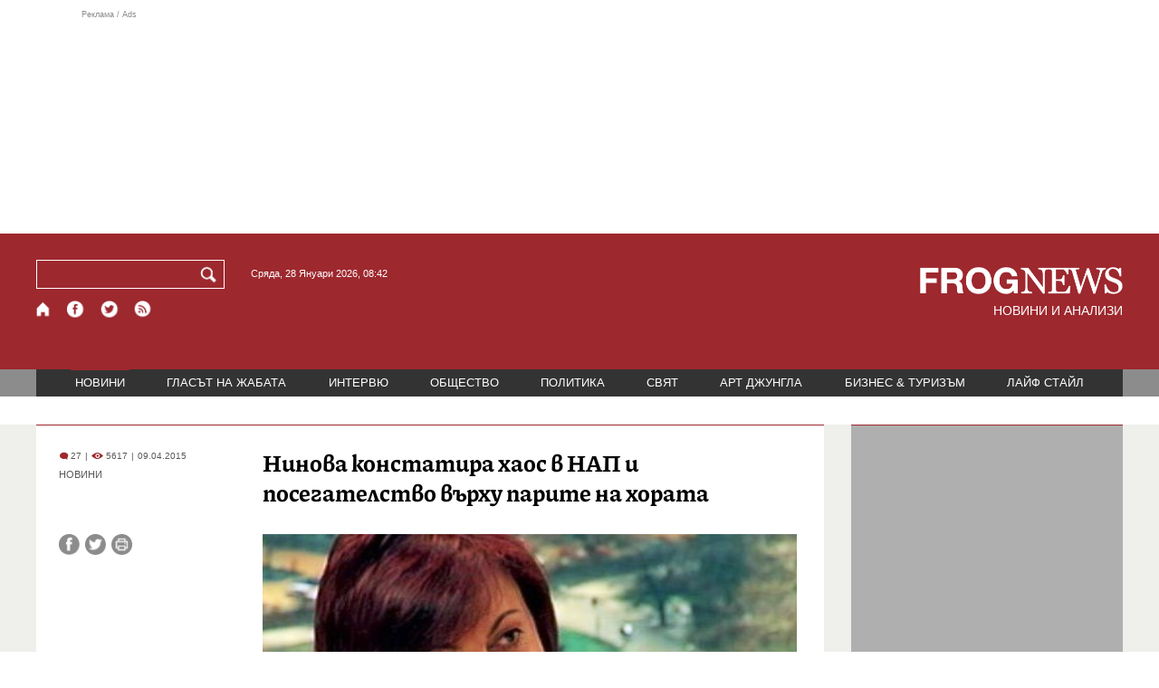

--- FILE ---
content_type: text/html; charset=utf-8
request_url: https://frognews.bg/novini/ninova-konstatira-haos-nap-posegatelstvo-varhu-parite-horata.html
body_size: 9694
content:
<!DOCTYPE html>
<html lang="bg">
<head>
	<meta http-equiv="content-type" content="text/html; charset=UTF-8">
	<meta http-equiv="X-UA-Compatible" content="IE=edge">
	<meta name="viewport" content="width=device-width, initial-scale=1">
	<title>Нинова констатира хаос в НАП и посегателство върху парите на хората</title>
	<link rel="alternate" media="only screen and (max-width: 1200px)" href="https://mobile.frognews.bg/article/89251/">
	<meta name="description" content="Контрабандата няма да намалее, проблемите ще се увеличат, ще има допълнителен хаос в системите; ще трябва време за необходимата законова замяна, а...">
	<meta property="fb:app_id" content="916184751791572">
	<meta property="og:url" content="https://frognews.bg/novini/ninova-konstatira-haos-nap-posegatelstvo-varhu-parite-horata.html">
	<meta property="og:type" content="website">
	<meta property="og:title" content="Нинова констатира хаос в НАП и посегателство върху парите на хората">
	<meta property="og:description" content="Контрабандата няма да намалее, проблемите ще се увеличат, ще има допълнителен хаос в системите; ще трябва време за необходимата законова замяна, а в това време и двете администрации няма да работят, заяви по БНТ Корнелия Нинова от БСП по повод премиерската идея за сливане на НАП с АМ.">
	<meta property="og:image" content="https://frognews.bg/images//kornelia_ninova_.jpg">
	<meta property="og:image:alt" content="Нинова констатира хаос в НАП и посегателство върху парите на хората">
	<meta property="og:image:type" content="image/jpeg">
	<meta property="og:image:width" content="548">
	<meta property="og:image:height" content="417">
	<meta property="og:locale" content="bg_BG">
	<!-- twitter cards -> -->
	<meta property="twitter:card" content="summary_large_image">
	<meta property="twitter:site" content="@FROGNEWSBG">
	<meta property="twitter:creator" content="@FROGNEWSBG">
	<meta property="twitter:title" content="Нинова констатира хаос в НАП и посегателство върху парите на хората">
	<meta property="twitter:description" content="Контрабандата няма да намалее, проблемите ще се увеличат, ще има допълнителен хаос в системите; ще трябва време за необходимата законова замяна, а...">
	<meta property="twitter:image" content="https://frognews.bg/images//kornelia_ninova_.jpg">

    <meta name="facebook-domain-verification" content="39sqa290fxvyecee1t8kvg24xvhxme" />
	<meta name="yandex-verification" content="6cb667414bd3e8d5">
	<meta name="HandheldFriendly" content="True">
	<meta name="google" content="notranslate">
	<link rel="icon" href="/favicon.ico">
	<link rel="apple-touch-icon" sizes="180x180" href="/fav/apple-touch-icon.png">
	<link rel="icon" type="image/png" href="/fav/favicon-32x32.png" sizes="32x32">
	<link rel="icon" type="image/png" href="/fav/favicon-16x16.png" sizes="16x16">
	<link rel="manifest" href="/fav/manifest.json">
	<link rel="mask-icon" href="/fav/safari-pinned-tab.svg" color="#5BBAD5">
	<link rel="shortcut icon" href="/fav/favicon.ico">
	<meta name="msapplication-TileColor" content="#ffffff">
	<meta name="msapplication-TileImage" content="/fav/mstile-144x144.png">
	<meta name="msapplication-config" content="/fav/browserconfig.xml">
	<meta name="theme-color" content="#ffffff">
	<meta name="propeller" content="320ec90e95eb0400c7f8add5a41c1ef7">
	<meta name="bulletprofit" content="tQTKt4MCVoGtSvNTgvz6">
	<meta name="hilltopads-site-verification" content="374f104caac77aff32252f5edc5845f3a687c677">

	<link rel="dns-prefetch" href="https://stats.g.doubleclick.net">
	<link rel="dns-prefetch" href="https://googleads.g.doubleclick.net">
	<link rel="dns-prefetch" href="https://www.google.com">
	<link rel="dns-prefetch" href="https://www.google.bg">
    
	<link rel="alternate" media="only screen and (max-width: 1024px)" href="https://mobile.frognews.bg/article/89251/" />
	<link rel="canonical" href="https://frognews.bg/novini/ninova-konstatira-haos-nap-posegatelstvo-varhu-parite-horata.html">

	<link rel="search" type="application/opensearchdescription+xml" href="/opensearch.xml" title="Frognews Search">

	<link rel="stylesheet" href="/theme/03/assets/css/pub/all.min.css?v=1.22" type="text/css" media="all">
	<link rel="stylesheet" href="/theme/03/assets/css/pub/responsive.min.css?v=1.a937af6fbafbe5758e60061b62a055f9" type="text/css" media="all">
	<link rel="stylesheet" href="/theme/03/assets/css/src/updates.css?v=1.1.a937af6fbafbe5758e60061b62a055f9" type="text/css" media="all">

	<script async src="https://pagead2.googlesyndication.com/pagead/js/adsbygoogle.js"></script>
	<script src="https://ajax.googleapis.com/ajax/libs/webfont/1.6.26/webfont.js"></script>

	

</head>
<body class="tldec2 isarticle_1 iscat_0 istext_0 iszodii_0 isucomm_0 isdev_0" data-cid="2"
      data-article="89251">

<div class="fw header-top-ad">
	<div class="wrappers">
		<div class="header-top-ad-line-1" style="height: 240px !important;overflow: hidden;">
			<span class="h_adv_txt" style="flex: 0 0 12px;">Реклама / Ads</span>
			<div class="ad-elm fr-sli-wr" data-zone="54"></div>
			<div class="h_adv ad-elm" data-zone="12"></div>
		</div>
		<div class="h_adv_hl">
			<div class="h_adv_wide ad-elm" data-zone="20"></div>
		</div>
	</div>
</div>


<header class="fw header">

	<div class="wrappers">
		<div class="header-left">
			<div class="header-search">
				<form method="get" action="/search/">
					<label for="search">Търси:</label>
					<input type="text" name="search" id="search" value="" maxlength="30" required="required">
					<button type="submit" name="submitsearch" id="submitsearch" aria-label="Търси"></button>
					<input type="hidden" name="action" value="search">
				</form>
				<span class="current-date">Сряда, 28 Януари 2026, 08:42 </span>
			</div>
			<div class="header-social">
				<a href="/" class="fr_ico_home" aria-label="Начало" title="Начална страница"></a>
				<a href="https://www.facebook.com/Frognewsbg-118001921570524/" target="_blank" class="fr_ico_fb" rel="noopener" aria-label="Facebook страница" title="Facebook страница"></a>
				<a href="https://twitter.com/FROGNEWSBG" target="_blank" class="fr_ico_tw" rel="noopener" aria-label="X.com страница" title="X.com страница"></a>
				<a href="https://rss.frognews.bg/2/НОВИНИ/" target="_blank" class="fr_ico_rss" rel="noopener" aria-label="RSS страница" title="RSS страница"></a>
			</div>
			<span class="header-left-addons">
				<!--
				<a href="/prezidentski-izbori2021/" class="izbori-in-header hbgc">ПРЕЗИДЕНТСКИ ИЗБОРИ</a>
				<a href="/izbori2021-3/" class="izbori-in-header hbgc">ПАРЛАМЕНТАРНИ ИЗБОРИ</a>
				-->
			</span>
		</div>
		<div class="header-right stay-at-home">
			<a href="/" style="padding-bottom: 0">
				<img src="/theme/03/assets/img/frognews_logo_x2.png" alt="Frognews" width="224" height="30" fetchpriority=high>
			</a>
            <h1 style="font-size:14px;color:#FFFFFF">НОВИНИ И АНАЛИЗИ</h1>
			<!-- <span class="stay-home">#останивкъщи</span> -->
			<!-- <span class="additionaldec"></span> -->
			<!-- <a href="/izbori2021-2/" class="izbori-in-header hbgc">ПАРЛАМЕНТАРНИ ИЗБОРИ</a> -->
		</div>
	</div>

</header>

<div class="fw menu">
	<div class="wrappers menu-main">
		<ul>
			<li id="mn_2" class="mm sel">
				<a href="/novini/">НОВИНИ</a>
			</li>
			<li id="mn_3" class="mm">
				<a href="/glasat-na-jabata/glasat/">ГЛАСЪТ НА ЖАБАТА</a>
				<ul id="smh_3">
						<li><a href="/glasat-na-jabata/glasat/">ГЛАСЪТ</a></li>
						<li><a href="/glasat-na-jabata/frog-satira/">ФРОГ-САТИРА</a></li>
						<li><a href="/glasat-na-jabata/frog-kino/">ФРОГ-КИНО</a></li>
				</ul>
			</li>
			<li id="mn_6" class="mm">
				<a href="/inteviu/">ИНТЕРВЮ</a>
			</li>
			<li id="mn_9" class="mm">
				<a href="/obshtestvo/aktualno/">ОБЩЕСТВО</a>
				<ul id="smh_9">
						<li><a href="/obshtestvo/aktualno/">АКТУАЛНО</a></li>
						<li><a href="/obshtestvo/naroden-glas/">НАРОДЕН ГЛАС</a></li>
				</ul>
			</li>
			<li id="mn_10" class="mm">
				<a href="/politika/">ПОЛИТИКА</a>
			</li>
			<li id="mn_5" class="mm">
				<a href="/svqt/">СВЯТ</a>
			</li>
			<li id="mn_8" class="mm">
				<a href="/art-jungla/">АРТ ДЖУНГЛА</a>
			</li>
			<li id="mn_4" class="mm">
				<a href="/biznes-turisam/">БИЗНЕС & ТУРИЗЪМ</a>
			</li>
			<li id="mn_112" class="mm">
				<a href="/laif-stail/">ЛАЙФ СТАЙЛ</a>
			</li></ul>
	</div>
	<div class="menu-more-items">
		
    <div class="under-menu-right-btn">

    </div>
	</div>
</div>

<main class="content">
	<div class="wide article-more-news">

	<div class="wrappers">

		<!-- Article panel -->
		<article class="article-content-blk brc">

			<div class="article-image-title">
				<div class="article-image-title-views">
					
			<span class="cmvcd">
			
				<span class="cmc"><em class="c"></em> 27</span><span class="sep">|</span>
				<span class="cmv"><em class="c"></em> 5617</span>
				<span class="sep">|</span><span class="cmd">09.04.2015</span>
				
			</span>					<span class="cat-name">НОВИНИ</span>
				</div>
				<h1>Нинова констатира хаос в НАП и посегателство върху парите на хората</h1>
			</div>

			<div class="article-image-share">

				<div class="article-share-blk">
					<div class="article-share-links">
						<button type="button" class="ico-a-fb" data-href="https://frognews.bg/novini/ninova-konstatira-haos-nap-posegatelstvo-varhu-parite-horata.html" aria-label="Сподели във Facebook" title="Сподели във Facebook"></button>
						<button type="button" class="ico-a-tw" data-href="https://frognews.bg/novini/ninova-konstatira-haos-nap-posegatelstvo-varhu-parite-horata.html" aria-label="Сподели във Twitter" title="Сподели във Twitter"></button>
						<button type="button" class="ico-a-pr" aria-label="Принтирай статията" title="Принтирай статията"></button>
					</div>
				</div>

				<div class="article-image-blk">
											<img src="/images//kornelia_ninova_.jpg" alt="." width="590" fetchpriority=high>
									</div>

			</div>

			<div class="article-image-author">
				<strong>Корнелия Нинова</strong>
				<span></span>
			</div>

			<div class="article-short-text brc">
				Контрабандата няма да намалее, проблемите ще се увеличат, ще има допълнителен хаос в системите; ще трябва време за необходимата законова замяна, а в това време и двете администрации няма да работят, заяви по БНТ Корнелия Нинова от БСП по повод премиерската идея за сливане на НАП с АМ.			</div>

			<div class="article-full-text-area">

				<div class="article-full-text-font-size">
					&nbsp;
				</div>

				<div class="article-full-text">
					За пенсионната реформа тя коментира, че Комисията е приключила работа, предложенията били готови. Ивайло Калфин подкрепял Горанов, а работата на Комисията имала отношение към Горанов. Докладът на Комисията щял да бъде внесен в пленарна зала.<br /><br />Една е точката на фондовете, друга на правителството, трета на политическите сили. Аз ще се опитам да представя гледната точка на хората, каза Нинова.<br /><br />4 млн и 300 били гражданите, които си задавали въпроса: Къде са ни парите? Отговор - парите са вложени в ДЦК - 42%; 28% били в акции; 8% - в банки; 3% - в кеш; 2% - в имоти и останалото в облигации. <br /><br />Имало сериозен спор за доходността. 1,46% средно била доходността за цялото това време откакто започнали вложенията в тези фондове, каза тя.<br /><br />Възложихме на Фондовете и на КФН да направят единна методика за изчисляване на доходността. Другият въпрос бил за таксите, които били високи, макар и общо три. Комисията решила таксите да се намалят; различие имало за размера. Това ще доведе до увеличаване на парите на хората, осведоми тя.<br /><br />Оставал въпросът кога ще се получават тези пенсии и в какви размери. 178 млн лв на български осигурени граждани, вместо да се намират във Фондовете и да им носят приходи, били в НАП. Работодателите не били подали информация в кой фонд да постъпят парите на хората.<br /><br />Миналата година през декември важал Кодекс за социално осигуряване, според който всеки казвал къде да му отидат парите. След това се появил нов Закон, но той още не бил влязъл в сила, съответно и парите стоели в банки по сметки, без да носят доходност на хората. Софтуерът на едната стая в НАП не съвпадал с този в друга. Образецът на декларацията се бил сменял десетки пъти и това имало значение.				</div>

			</div>

			<div class="article-full-text-more">
							</div>
			<div class="article-full-text-share">

				<a href="https://www.facebook.com/sharer/sharer.php?u=https%3A%2F%2Ffrognews.bg%2Fnovini%2Fninova-konstatira-haos-nap-posegatelstvo-varhu-parite-horata.html"
				   target="_blank"
				   rel="noopener noreferrer"
				   class="fr-share fr-share-fb"
				   title="Сподели във Facebook">
					<span class="fr-share-icon">f</span>
					<span class="fr-share-text">Сподели</span>
				</a>

				<a href="https://twitter.com/intent/tweet?url=https%3A%2F%2Ffrognews.bg%2Fnovini%2Fninova-konstatira-haos-nap-posegatelstvo-varhu-parite-horata.html&text=%D0%9D%D0%B8%D0%BD%D0%BE%D0%B2%D0%B0+%D0%BA%D0%BE%D0%BD%D1%81%D1%82%D0%B0%D1%82%D0%B8%D1%80%D0%B0+%D1%85%D0%B0%D0%BE%D1%81+%D0%B2+%D0%9D%D0%90%D0%9F+%D0%B8+%D0%BF%D0%BE%D1%81%D0%B5%D0%B3%D0%B0%D1%82%D0%B5%D0%BB%D1%81%D1%82%D0%B2%D0%BE+%D0%B2%D1%8A%D1%80%D1%85%D1%83+%D0%BF%D0%B0%D1%80%D0%B8%D1%82%D0%B5+%D0%BD%D0%B0+%D1%85%D0%BE%D1%80%D0%B0%D1%82%D0%B0"
				   target="_blank"
				   rel="noopener noreferrer"
				   class="fr-share fr-share-tw"
				   title="Сподели в Twitter">
					<span class="fr-share-icon">t</span>
					<span class="fr-share-text">Tweet</span>
				</a>

			</div>

			<div class="article-before-donate-ads">
				<div class="article-before-donate-ads-area">
					<div class="google-ads ad-elm" data-zone="38"></div>
					<div class="google-ads ad-elm" data-zone="39"></div>
				</div>
				<span class="ad-ttl">Реклама / Ads</span>
			</div>

			<a href="/donate/" class="article-donate-area">
				<span class="article-donate-text">
					Уважаеми читатели, разчитаме на Вашата подкрепа и съпричастност да продължим да правим
					журналистически разследвания. <br><br>Моля, подкрепете ни.</span>
				<span class="article-donate-lnk">
                    <span class="a-d-pp-button">
						<img src="/theme/03/assets/img/pmcards/pp-donate-btn.png" width="150" alt="Donate now">
					</span>
					<span class="a-d-cards">
						<img src="/theme/03/assets/img/pmcards/visa.png" width="45" alt="Visa">
						<img src="/theme/03/assets/img/pmcards/mastercard.png" width="45" alt="Mastercard">
						<img src="/theme/03/assets/img/pmcards/visaelectron.png" width="45" alt="Visa-electron">
						<img src="/theme/03/assets/img/pmcards/maestro.png" width="45" alt="Maestro">
						<img src="/theme/03/assets/img/pmcards/paypal.png" width="45" alt="PayPal">
						<img src="/theme/03/assets/img/pmcards/epay.png" width="45" alt="Epay">
					</span>
				</span>

			</a>

			<div class="article-after-text-ad">
				<div class="google-ads ad-elm" data-zone="29"></div>
				<span class="ad-ttl">Реклама / Ads</span>
			</div>

			<div class="article-related-news-hl">
				<div class="article-related-news brc">
					<strong class="p-ttl">ОЩЕ ПО ТЕМАТА</strong>
					<div class="article-related-news-items">
													<a href="/novini/korneliia-ninova-bsp-niama-otstapi-dobavkite-120-leva-pensionerite-preizchisliavane-pensiite.html"
							   class="item img5txt5 num1 brc"
							   title="Корнелия Нинова: БСП няма да отстъпи от добавките от 120 лева за пенсионерите и преизчисляване на пенсиите">
                                <span class="plhldr">
                                    <img src="/images2/thumbs16x9/300/b9cfbe29c_ninova_brifing_ns.jpg" alt="." width="156" height="93">
                                    
			<span class="cmvcd">
			
				<span class="cmc"><em class="c"></em> 14</span><span class="sep">|</span>
				<span class="cmv"><em class="c"></em> 4227</span>
				<span class="sep">|</span><span class="cmd">08.09.2021</span>
				
			</span>                                </span>
								<strong><span class="c">Корнелия Нинова:</span> БСП няма да отстъпи от добавките от 120 лева за пенсионерите и преизчисляване на пенсиите</strong>
								<span class="hh"></span>
							</a>
													<a href="/novini/ninova-kategorichna-50-chestni-nepodkupni-hora-politicheski-grab-shte-prikliuchat-koruptsiiata.html"
							   class="item img5txt5 num2 brc"
							   title="Нинова категорична: 50 честни и неподкупни хора с политически гръб ще приключат корупцията">
                                <span class="plhldr">
                                    <img src="/images2/thumbs16x9/300/ddd0bd9b3_ninova.jpg" alt="." width="156" height="93">
                                    
			<span class="cmvcd">
			
				<span class="cmc"><em class="c"></em> 24</span><span class="sep">|</span>
				<span class="cmv"><em class="c"></em> 12218</span>
				<span class="sep">|</span><span class="cmd">10.03.2021</span>
				
			</span>                                </span>
								<strong><span class="c">Нинова категорична:</span> 50 честни и неподкупни хора с политически гръб ще приключат корупцията</strong>
								<span class="hh"></span>
							</a>
													<a href="/novini/ninova-parlamenta-tova-nai-antichoveshkoto-pravitelstvo.html"
							   class="item img5txt5 num3 brc"
							   title="Нинова в парламента: Това е най-античовешкото правителство">
                                <span class="plhldr">
                                    <img src="/images/thumbs16x9/410/7fa8c477c_ninova-_№1_-_parl.jpg" alt="." width="156" height="93">
                                    
			<span class="cmvcd">
			
				<span class="cmc"><em class="c"></em> 54</span><span class="sep">|</span>
				<span class="cmv"><em class="c"></em> 11531</span>
				<span class="sep">|</span><span class="cmd">18.05.2016</span>
				
			</span>                                </span>
								<strong>Нинова в парламента: Това е най-античовешкото правителство</strong>
								<span class="hh"></span>
							</a>
													<a href="/novini/ninova-poveche-iasnota-parite-horata-pensionnite-fondove.html"
							   class="item img5txt5 num4 brc"
							   title="Нинова: Повече яснота за парите на хората в пенсионните фондове">
                                <span class="plhldr">
                                    <img src="/images/thumbs16x9/410/88de5d655_kornelia-ninova-.jpg" alt="." width="156" height="93">
                                    
			<span class="cmvcd">
			
				<span class="cmc"><em class="c"></em> 0</span><span class="sep">|</span>
				<span class="cmv"><em class="c"></em> 6636</span>
				<span class="sep">|</span><span class="cmd">16.07.2015</span>
				
			</span>                                </span>
								<strong>Нинова: Повече яснота за парите на хората в пенсионните фондове</strong>
								<span class="hh"></span>
							</a>
											</div>
				</div>
			</div>

							<div class="cm-box cm-api-v1 brc" data-item="89251">
					<div class="cm-add-hl">
						<h4 class="p-ttl">
							<strong>КОМЕНТАРИ</strong>
							<span id="cm-req-reg-img"><span class="cselbg">&#xe912;</span></span>
						</h4>
						<div class="cm-add"></div>
					</div>
					<div class="cm-list"></div>
				</div>
			
			<div class="article-after-comments-ad">
				<div class="google-ads ad-elm" data-zone="30"></div>
				<span class="ad-ttl">Реклама / Ads</span>
			</div>

		</article>
		<!-- End of Article -->

		<!-- Right Panel -->
		<div class="inside-news-right">

			<div class="inside-area-right-top-ad brc">
				<div class="ad-elm" data-zone="26"></div>
				<span class="ad-ttl">Реклама / Ads</span>
			</div>

			<div class="fr-mosted-latest brc">
				
<div class="mosted-viewed-blk">
	<strong class="p-ttl">НАЙ-ЧЕТЕНИ</strong>
	<div class="mosted-viewed-slider">
                                <div class="item">
                <a href="/novini/80procenta-mlechnite-produkti-nas-edna-firma-kzk-samosezira.html" class="lnk-photo">
                    <img src="/images2/thumbs16x9/185/7234b0a23_big-Screenshot-Capture-2026-01-26-16-53-07.png" alt="80% от млечните продукти у нас са на една фирма, КЗК се самосезира" width="147" height="98">
                    
			<span class="cmvcd">
			
				<span class="cmc"><em class="c"></em> 15</span><span class="sep">|</span>
				<span class="cmv"><em class="c"></em> 47006</span>
				<span class="sep">|</span><span class="cmd">26.01.2026</span>
				
			</span>                </a>
                <span class="item-sub-blk">
                    <a href="/novini/80procenta-mlechnite-produkti-nas-edna-firma-kzk-samosezira.html" title="80% от млечните продукти у нас са на една фирма, КЗК се самосезира"
                       class="item"><span class="c">80% от млечните продукти у нас са на една фирма,</span> КЗК се самосезира</a>
                </span>
            </div>
                                            <div class="item">
                <a href="/novini/sotsialno-slabi-2-3-hiliadi-evro-dohod-vazpolzvat-obshtinski-jilishta.html" class="lnk-photo">
                    <img src="/images2/thumbs16x9/185/0e247c37f_1769501546_6978736accdf5.webp" alt="„Социално слаби“ с по 2-3 хиляди евро доход се възползват от общински жилища" width="147" height="98">
                    
			<span class="cmvcd">
			
				<span class="cmc"><em class="c"></em> 3</span><span class="sep">|</span>
				<span class="cmv"><em class="c"></em> 36102</span>
				<span class="sep">|</span><span class="cmd">27.01.2026</span>
				
			</span>                </a>
                <span class="item-sub-blk">
                    <a href="/novini/sotsialno-slabi-2-3-hiliadi-evro-dohod-vazpolzvat-obshtinski-jilishta.html" title="„Социално слаби“ с по 2-3 хиляди евро доход се възползват от общински жилища"
                       class="item"><span class="c">„Социално слаби“ с по 2-3 хиляди евро доход</span> се възползват от общински жилища</a>
                </span>
            </div>
                                            <div class="item">
                <a href="/novini/puskat-dvijenieto-shoseto-mejdu-mladost-1-studentski-grad.html" class="lnk-photo">
                    <img src="/images2/thumbs16x9/185/931b46a0c_1769408106_6977066ab6128.webp" alt="Пускат движението по шосето мeжду „Младост 1“ и „Студентски град“" width="147" height="98">
                    
			<span class="cmvcd">
			
				<span class="cmc"><em class="c"></em> 0</span><span class="sep">|</span>
				<span class="cmv"><em class="c"></em> 22763</span>
				<span class="sep">|</span><span class="cmd">26.01.2026</span>
				
			</span>                </a>
                <span class="item-sub-blk">
                    <a href="/novini/puskat-dvijenieto-shoseto-mejdu-mladost-1-studentski-grad.html" title="Пускат движението по шосето мeжду „Младост 1“ и „Студентски град“"
                       class="item"><span class="c">Пускат движението по шосето мeжду „Младост 1“</span> и „Студентски град“</a>
                </span>
            </div>
                                            <div class="item">
                <a href="/obshtestvo/aktualno/balgariia-nato-prez-2026-loialen-partnjor-ili-samo-potrebitel-sme.html" class="lnk-photo">
                    <img src="/images2/thumbs16x9/185/894e352ab_nato6.jpg" alt="България и НАТО през 2026 г.: Лоялен партньор или само потребител сме?" width="147" height="98">
                    
			<span class="cmvcd">
			
				<span class="cmc"><em class="c"></em> 11</span><span class="sep">|</span>
				<span class="cmv"><em class="c"></em> 9427</span>
				<span class="sep">|</span><span class="cmd">26.01.2026</span>
				
			</span>                </a>
                <span class="item-sub-blk">
                    <a href="/obshtestvo/aktualno/balgariia-nato-prez-2026-loialen-partnjor-ili-samo-potrebitel-sme.html" title="България и НАТО през 2026 г.: Лоялен партньор или само потребител сме?"
                       class="item"><span class="c">България и НАТО през 2026 г.:</span> Лоялен партньор или само потребител сме?</a>
                </span>
            </div>
                                            <div class="item">
                <a href="/novini/iran-international-36-500-ubiti-pri-nai-karvavite-protesti-iran.html" class="lnk-photo">
                    <img src="/images2/thumbs16x9/185/0a8240731_1769445501_6977987d5affd.webp" alt="Iran International: 36 500 убити при най-кървавите протести в Иран" width="147" height="98">
                    
			<span class="cmvcd">
			
				<span class="cmc"><em class="c"></em> 6</span><span class="sep">|</span>
				<span class="cmv"><em class="c"></em> 7711</span>
				<span class="sep">|</span><span class="cmd">26.01.2026</span>
				
			</span>                </a>
                <span class="item-sub-blk">
                    <a href="/novini/iran-international-36-500-ubiti-pri-nai-karvavite-protesti-iran.html" title="Iran International: 36 500 убити при най-кървавите протести в Иран"
                       class="item"><span class="c">Iran International:</span> 36 500 убити при най-кървавите протести в Иран</a>
                </span>
            </div>
                                            <div class="item">
                <a href="/novini/vehti-nomera-kzk-opitva-mliako-sirene-izmesti-mnogo-vajna-tema-2026-01-27.html" class="lnk-photo">
                    <img src="/images2/thumbs16x9/185/060e46041_kzk13.jpg" alt="Вехти номера: КЗК опитва с мляко и сирене да измести много важна тема" width="147" height="98">
                    
			<span class="cmvcd">
			
				<span class="cmc"><em class="c"></em> 4</span><span class="sep">|</span>
				<span class="cmv"><em class="c"></em> 7065</span>
				<span class="sep">|</span><span class="cmd">27.01.2026</span>
				
			</span>                </a>
                <span class="item-sub-blk">
                    <a href="/novini/vehti-nomera-kzk-opitva-mliako-sirene-izmesti-mnogo-vajna-tema-2026-01-27.html" title="Вехти номера: КЗК опитва с мляко и сирене да измести много важна тема"
                       class="item"><span class="c">Вехти номера:</span> КЗК опитва с мляко и сирене да измести много важна тема</a>
                </span>
            </div>
                                            <div class="item">
                <a href="/svqt/italiia-iskat-prisastvie-imigratsionni-agenti-olimpiiskite-igri-2026-01-27.html" class="lnk-photo">
                    <img src="/images2/thumbs16x9/185/8727f8f35_olimp.jpg" alt="В Италия не искат присъствие на US имиграционни агенти на Олимпийските игри" width="147" height="98">
                    
			<span class="cmvcd">
			
				<span class="cmc"><em class="c"></em> 2</span><span class="sep">|</span>
				<span class="cmv"><em class="c"></em> 6399</span>
				<span class="sep">|</span><span class="cmd">27.01.2026</span>
				
			</span>                </a>
                <span class="item-sub-blk">
                    <a href="/svqt/italiia-iskat-prisastvie-imigratsionni-agenti-olimpiiskite-igri-2026-01-27.html" title="В Италия не искат присъствие на US имиграционни агенти на Олимпийските игри"
                       class="item"><span class="c">В Италия не искат присъствие на US имиграционни агенти</span> на Олимпийските игри</a>
                </span>
            </div>
                                            <div class="item">
                <a href="/novini/gotvim-nahluvane-rusiia-zaiaviava-nemskiiat-general-gerald-funke.html" class="lnk-photo">
                    <img src="/images2/thumbs16x9/185/113afa725_bunde.jpg" alt="Готвим се за нахлуване от Русия, заявява немският генерал Гералд Функе" width="147" height="98">
                    
			<span class="cmvcd">
			
				<span class="cmc"><em class="c"></em> 15</span><span class="sep">|</span>
				<span class="cmv"><em class="c"></em> 6308</span>
				<span class="sep">|</span><span class="cmd">27.01.2026</span>
				
			</span>                </a>
                <span class="item-sub-blk">
                    <a href="/novini/gotvim-nahluvane-rusiia-zaiaviava-nemskiiat-general-gerald-funke.html" title="Готвим се за нахлуване от Русия, заявява немският генерал Гералд Функе"
                       class="item"><span class="c">Готвим се за нахлуване от Русия,</span> заявява немският генерал Гералд Функе</a>
                </span>
            </div>
                    	</div>
</div>
			</div>

			<div class="inside-area-right-middle-ad" style="min-height: 330px;">
				<div class="r_b_c ad-elm" data-zone="28" style="height: 250px !important;">
				</div>
				<span class="ad-ttl">Реклама / Ads</span>
			</div>


		</div>
		<!-- End of Right Panel -->

	</div>
</div>

<script type="application/ld+json">
	{
		"@context": "https://schema.org",
		"@type": "NewsArticle",
		"mainEntityOfPage": {
			"@type": "WebPage",
			"@id": "https://frognews.bg/novini/ninova-konstatira-haos-nap-posegatelstvo-varhu-parite-horata.html"
        },
        "headline": "Нинова констатира хаос в НАП и посегателство върху парите на хората",
        "image": "https://frognews.bg/images//kornelia_ninova_.jpg",
        "datePublished": "2015-04-09T18:41:26+03:00",
        "dateModified": "2015-04-09T18:41:26+03:00",
        "author": {
            "@type": "Organization",
            "name": "Frognews",
            "logo": {
                "@type": "ImageObject",
                "url": "https://frognews.bg/fav/apple-touch-icon.png"
            }
        },
        "publisher": {
            "@type": "Organization",
            "name": "Frognews",
            "logo": {
                "@type": "ImageObject",
                "url": "https://frognews.bg/fav/apple-touch-icon.png"
            }
        },
        "isAccessibleForFree": true,
        "articleBody": "За пенсионната реформа тя коментира, че Комисията е приключила работа, предложенията били готови. Ивайло Калфин подкрепял Горанов, а работата на Комисията имала отношение към Горанов. Докладът на Комисията щял да бъде внесен в пленарна зала.Една е точката на фондовете, друга на правителството, трета на политическите сили. Аз ще се опитам да представя гледната точка на хората, каза Нинова.4 млн и 300 били гражданите, които си задавали въпроса: Къде са ни парите? Отговор - парите са вложени в ДЦК - 42%; 28% били в акции; 8% - в банки; 3% - в кеш; 2% - в имоти и останалото в облигации. Имало сериозен спор за доходността. 1,46% средно била доходността за цялото това време откакто започнали вложенията в тези фондове, каза тя.Възложихме на Фондовете и на КФН да направят единна методика за изчисляване на доходността. Другият въпрос бил за таксите, които били високи, макар и общо три. Комисията решила таксите да се намалят; различие имало за размера. Това ще доведе до увеличаване на парите на хората, осведоми тя.Оставал въпросът кога ще се получават тези пенсии и в какви размери. 178 млн лв на български осигурени граждани, вместо да се намират във Фондовете и да им носят приходи, били в НАП. Работодателите не били подали информация в кой фонд да постъпят парите на хората.Миналата година през декември важал Кодекс за социално осигуряване, според който всеки казвал къде да му отидат парите. След това се появил нов Закон, но той още не бил влязъл в сила, съответно и парите стоели в банки по сметки, без да носят доходност на хората. Софтуерът на едната стая в НАП не съвпадал с този в друга. Образецът на декларацията се бил сменял десетки пъти и това имало значение."
    }
</script>

</main>

<div class="hr before-aboutus">
	<div class="wrappers"></div>
</div>

<div id="about-apps">
	<div class="wrappers about-apps-blk">
		<div class="about-blk">
			<a href="/zanas/">ЗА НАС</a><span>|</span>
			<a href="/kontakti/">КОНТАКТИ</a><span>|</span>
			<a href="/reklama/">РЕКЛАМА</a>
			
			<span>|</span>
			<a href="/politika-za-poveritelnost/">Политика за поверителност</a>
		</div>
		<div class="apps-blk">
			<a href="https://mobile.frognews.bg/nomobile/" target="_blank" class="app-mobile-website" rel="noopener" aria-label="Мобилна версия" title="FROGNEWS - мобилна версия"></a>
			<a href="https://play.google.com/store/apps/details?id=bg.frognews.frognews"
			   target="_blank" class="app-android" rel="noopener" aria-label="FROGNEWS андроид приложение" title="FROGNEWS андроид приложение"></a>
            <a href="https://apps.apple.com/bg/app/frognews/id6755659514"
               target="_blank" class="app-ios" rel="noopener" aria-label="FROGNEWS iOS приложение" title="FROGNEWS iOS приложение"></a>
		</div>
	</div>
</div>

<footer id="footer">
	<div class="wrappers footerblk">
		<div class="footer-logo">
			<a href="/" class="logo_group logo2">
				<!-- <span class="additionaldec"></span> -->
				<span>новини от FROGNEWS</span>
				<!-- <span class="nydecor"></span> -->
			</a>
		</div>
		<div class="footer-nav">
			<ul>
				<li>
					
				<a href="/novini/" class="fmm c sel">НОВИНИ</a>
				<p id="fsmh_2"></p>
						<a href="/glasat-na-jabata/glasat/" class="fmm c">Гласът</a>
						<p id="fsmh_3"></p>
				<a href="/inteviu/" class="fmm c">ИНТЕРВЮ</a>
				<p id="fsmh_6"></p>
						<a href="/obshtestvo/aktualno/" class="fmm c">Актуално</a>
						<p id="fsmh_9"></p>
				<a href="/politika/" class="fmm c">ПОЛИТИКА</a>
				<p id="fsmh_10"></p></li><li>
				<a href="/svqt/" class="fmm c">СВЯТ</a>
				<p id="fsmh_5"></p>
				<a href="/art-jungla/" class="fmm c">АРТ ДЖУНГЛА</a>
				<p id="fsmh_8"></p>
				<a href="/biznes-turisam/" class="fmm c">БИЗНЕС & ТУРИЗЪМ</a>
				<p id="fsmh_4"></p>
				<a href="/laif-stail/" class="fmm c">ЛАЙФ СТАЙЛ</a>
				<p id="fsmh_112"></p>
				</li>
			</ul>
		</div>
	</div>
	<div class="wrappers footercopyrights">
		&copy; 2006 FROG NEWS. Всички права запазени. |
        <a href="https://frognews.bg/politika-za-poveritelnost-en/">Privacy policy</a> |
        Дизайн: studio greight |
        <a href="https://sofrondes.com" rel="noopener" target="_blank">www.sofrondes.com</a> |
        <a href="https://ticket.bg" target="_blank">ticket.bg</a>
	</div>
</footer>

<div class="ad-elm" data-zone="58"></div>

<span id="date-holder" data-ntfstate="0"></span>

<script src="/theme/03/assets/node_modules/requirejs/require.min.js"
			data-main="/theme/03/assets/js/src/init.js?v=1.34.a937af6fbafbe5758e60061b62a055f9"></script>

<div class="jump-top hidden"><button type="button">&nbsp;</button></div>
<!--
<a href="/kultura/dobro-utro/" class="floating-btn good-morning cselbg">ДОБРО УТРО</a>
-->

<div class="hover-mask"></div>
<div class="hover-blk">
	<div class="handle hover-blk-head"><i>&nbsp;</i><button type="button" class="hover-blk-close">&#10006;</button></div>
	<div class="hover-blk-body"></div>
</div>



<!-- Global site tag (gtag.js) - Google Analytics -->
<script async src="https://www.googletagmanager.com/gtag/js?id=G-1CTCBK8W94"></script>
<script>
	window.dataLayer = window.dataLayer || [];
	function gtag(){dataLayer.push(arguments);}
	gtag('js', new Date());

	gtag('config', 'G-1CTCBK8W94');
</script>

<!-- Facebook SDK removed - using simple share links instead (saves 75KB) -->

<script async src="/theme/03/assets/js/pub/a.js?v=1.14"></script>

<!-- Ad script delayed by 3 seconds for better INP performance -->
<script>
(function() {
    var adScriptLoaded = false;
    function loadDelayedAdScript() {
        if (adScriptLoaded) return;
        adScriptLoaded = true;
        var script = document.createElement('script');
        script.src = '//delivery.r2b2.io/get/frognews.bg/generic/sticky';
        script.async = true;
        document.body.appendChild(script);
    }
    // Load after 3 seconds
    setTimeout(loadDelayedAdScript, 3000);
    // Or load on first user interaction (whichever comes first)
    ['scroll', 'click', 'touchstart', 'mousemove', 'keydown'].forEach(function(evt) {
        window.addEventListener(evt, loadDelayedAdScript, { once: true, passive: true });
    });
})();
</script>

<script>
    if (typeof MutationObserver !== "undefined") {
        const observer = new MutationObserver(() => {
            document.querySelector(".google-revocation-link-placeholder")?.remove();
        });
        observer.observe(document.body, {
            childList: true,
        });
    }
</script>

</body>
</html>


--- FILE ---
content_type: text/html; charset=utf-8
request_url: https://www.google.com/recaptcha/api2/aframe
body_size: 267
content:
<!DOCTYPE HTML><html><head><meta http-equiv="content-type" content="text/html; charset=UTF-8"></head><body><script nonce="pROam2Vrg0kLUx_dl7N-0Q">/** Anti-fraud and anti-abuse applications only. See google.com/recaptcha */ try{var clients={'sodar':'https://pagead2.googlesyndication.com/pagead/sodar?'};window.addEventListener("message",function(a){try{if(a.source===window.parent){var b=JSON.parse(a.data);var c=clients[b['id']];if(c){var d=document.createElement('img');d.src=c+b['params']+'&rc='+(localStorage.getItem("rc::a")?sessionStorage.getItem("rc::b"):"");window.document.body.appendChild(d);sessionStorage.setItem("rc::e",parseInt(sessionStorage.getItem("rc::e")||0)+1);localStorage.setItem("rc::h",'1769582556543');}}}catch(b){}});window.parent.postMessage("_grecaptcha_ready", "*");}catch(b){}</script></body></html>